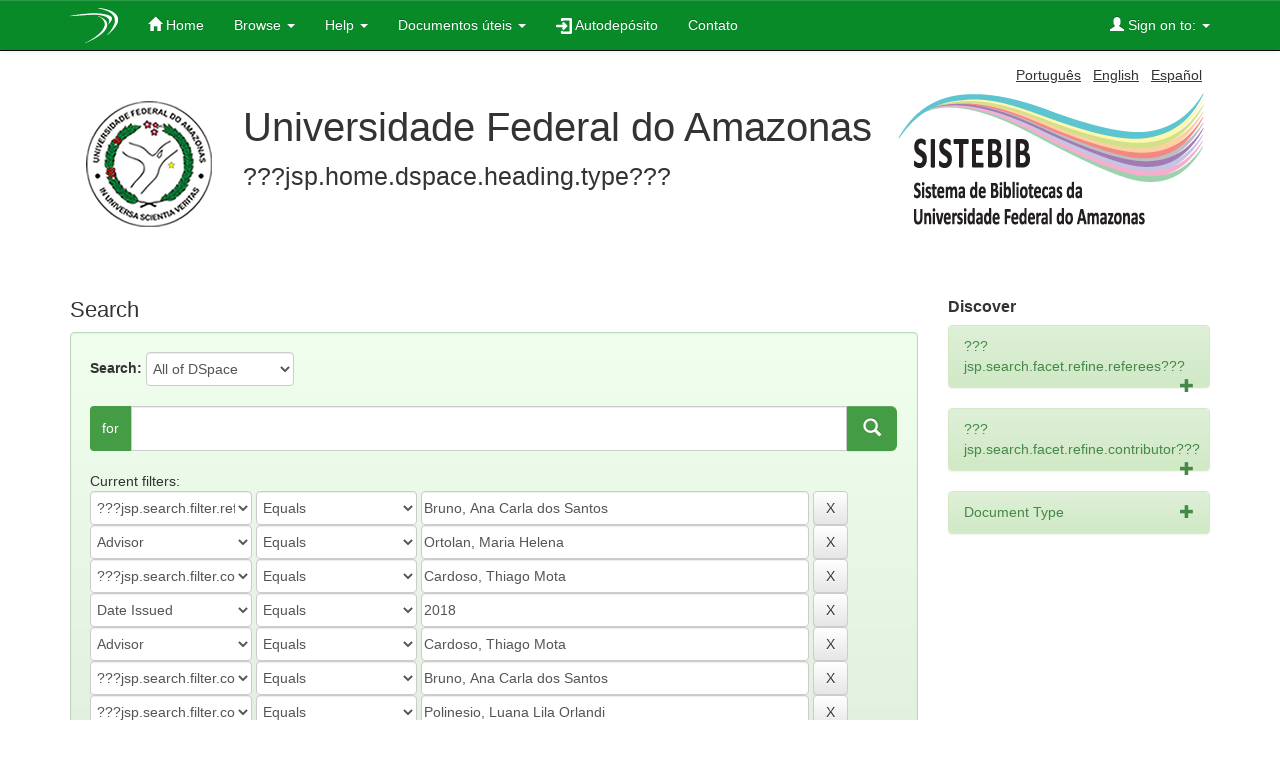

--- FILE ---
content_type: text/css
request_url: https://tede.ufam.edu.br/static/css/bootstrap/dspace-theme.css
body_size: 4308
content:
/**
 * The contents of this file are subject to the license and copyright
 * detailed in the LICENSE and NOTICE files at the root of the source
 * tree and available online at
 *
 * http://www.dspace.org/license/
 */
.banner img {background-color: #FFFFFF;}
.brand {padding-top: 30px;}
.brand h4 {color: #999999}
ol.breadcrumb li {color: white; font-style: italic;}
ol.breadcrumb li a {color: white; font-weight: bold; font-style: normal;}
body.undernavigation {overflow-x: hidden; padding-top: 65px;}
#content {padding-bottom:60px;}
#designedby {padding: 5px;}
#footer_feedback {padding-top: 12px;}
input[type="file"] {display: block;height: auto;}
div.panel-primary div.panel-heading a {color: white;}
/* This magic gets the 16x16 icon to show up.. setting height/width didn't
   do it, but adding padding actually made it show up. */
img.ds-authority-confidence,
span.ds-authority-confidence
{ width: 16px; height: 16px; margin: 5px; background-repeat: no-repeat;
  padding: 0px 2px; vertical-align: bottom; color: transparent;}
img.ds-authority-confidence.cf-unset,
span.ds-authority-confidence.cf-unset
  { background-image: url(../../../image/authority/bug.png);}
img.ds-authority-confidence.cf-novalue,
span.ds-authority-confidence.cf-novalue
  { background-image: url(../../../image/confidence/0-unauthored.gif);}
img.ds-authority-confidence.cf-rejected,
img.ds-authority-confidence.cf-failed,
span.ds-authority-confidence.cf-rejected,
span.ds-authority-confidence.cf-failed
  { background-image: url(../../../image/confidence/2-errortriangle.gif); }
img.ds-authority-confidence.cf-notfound,
span.ds-authority-confidence.cf-notfound
  { background-image: url(../../../image/confidence/3-thumb1.gif); }
img.ds-authority-confidence.cf-ambiguous,
span.ds-authority-confidence.cf-ambiguous
  { background-image: url(../../../image/confidence/4-question.gif); }
img.ds-authority-confidence.cf-uncertain,
span.ds-authority-confidence.cf-uncertain
  { background-image: url(../../../image/confidence/5-pinion.gif); }
img.ds-authority-confidence.cf-accepted,
span.ds-authority-confidence.cf-accepted
  { background-image: url(../../../image/confidence/6-greencheck.gif); }

/* hide authority-value inputs in forms */
input.ds-authority-value { display:none; }

/** XXX Change to this to get the authority value to show up for debugging:
 input.ds-authority-value { display:inline; }
**/

/* for edit-item-form lock button */
input.ds-authority-lock
  { vertical-align: bottom; height: 24px; width: 24px; margin-right: 8px;
    background-repeat: no-repeat; background-color: transparent; }
input.ds-authority-lock.is-locked
  { background-image: url(../../../image/lock24.png); }
input.ds-authority-lock.is-unlocked
  { background-image: url(../../../image/unlock24.png); }

/* field required in submission */
.label-required:after { content:" *"; }



/** 
	************************************************************************************
	Modificações para o TEDE
	************************************************************************************

	Definição de cores:
	
		 Cor padrão do topo: #088a29
		 Cor para itens selecionados e fundo de topo de paineis: #449d44
		 Fundo claro: #f1ffee
		 Cor da borda: #7aa97a
		 Cor da borda clara: #bed7be
		 Verde escuro: #006633
		 Cinza claro: #f3f3f3
**/

/** Linhas de tabelas **/
.banner {
	padding-bottom: 15px;
}

/** Modifica topo, para utilizar cor verde (sobrepõe cor preta) **/
.navbar-fixed-top {
	background-color: #088A29;
	background-image: none;
}

/** Modifica características do rodapé **/
.navbar-bottom {
	background-color: #fff;
	background-image: none;
	border-radius: 0;
	border-top: 2px solid #006633;
    border-left: none;
    border-right: none;
    border-bottom: none;
    padding-top: 3px;
}

/** Modifica cor do painel central do TEDE **/
.panel-default > .panel-heading {
    background-image: none;
    background-color: #dcffd4;
}

/** Modificar cor do rodapé de paineis. A exemplo do rodapé da tabela de apresentação de itens por título. **/
.panel-footer {
    background-color: #dcffd4;
}

/** Classe genérica, visa padronização de "margin-left" de 10px para elementos que necessitam de "margin" **/
.default-padding-left {
	padding-left: 10px;
}

/** Aplica estilo aos dados da institução (telefone, nome, etc). Informações presentes no rodapé **/
.footer-institution-data {
	clear: both;
	font-size: 10px;
	text-align: left;
}

/** Modifica cor de fundo de botões da barra de navegação  **/
.navbar-inverse .navbar-nav > .active > a {
	background-color: #006633;	
}

/** Modifica cor dos links de botões da barra de navegação  **/
.navbar-inverse .navbar-nav > li > a {
    color: #fff;
}

/** Modifica cor de fundo para de evento "hover" do menu da barra de navegação **/
.navbar-inverse .navbar-nav > .active > a, .navbar-inverse .navbar-nav > .active > a:hover, .navbar-inverse .navbar-nav > .active > a:focus {
    background-color: #449d44;
}

/** Modifica codo de fundo de itens clicáveis da barra de navegação **/
.navbar-inverse .navbar-nav > .open > a, .navbar-inverse .navbar-nav > .open > a:hover, .navbar-inverse .navbar-nav > .open > a:focus {
    background-color: #449d44;
}

/** Modifica cor das setas dropdown da barra de navegação. **/
.navbar-inverse .navbar-nav > .dropdown > a .caret, .navbar-inverse .navbar-nav > .dropdown > a .caret:HOVER, .nav a:hover .caret {
    border-bottom-color: #fff;
    border-top-color: #fff;
}

/** Cor do botão de busca **/
.navbar-form  button, .search-button
{
	background-image: none;
	border: #7aa97a;
	background-color: #449d44;
    border-color: #088a29;
}

/** Modifica cor de fundo para de evento "hover" do menu da barra de menus **/
.dropdown-menu > li > a:hover, .dropdown-menu > li > a:focus, .dropdown-menu > .active > a, .dropdown-menu > .active > a:hover, .dropdown-menu > .active > a:focus {
    background-color: #449d44;
    background-image: linear-gradient(to bottom, #7aa97a 0px, #449d44 100%);
    background-repeat: repeat-x;
}

/** Modifica características de borda de formulários **/
.form-control:focus {
    border-color: #449d44;
    box-shadow: 0 1px 1px rgba(0, 0, 0, 0.075) inset, 0 0 8px rgba(120, 169, 122, 0.6);
    outline: 0 none;
}

/** Modifica cor de fundo dos títulos de painéis primários **/
.panel-primary > .panel-heading {
    background-image: none;
    background-color: #449d44;
    background-repeat: repeat-x;
    border-bottom: none;
}

/** Modifica cor de fundo dos títulos de painéis do tipo "info" **/
.panel-info > .panel-heading  {
    background-image: none;
    background-color: #449d44;
    background-repeat: repeat-x;
    border-bottom: none;
    color: white;
	
}

/** Modifica cor de borda dos painéis do tipo "primário" **/
.panel-primary {
    border-color: #7aa97a;
}

/** Padroniza cor dos links do repositório. Exceções a essa cor deverão ser tratadas caso a caso **/
a {
    color: #333;
    text-decoration: none;
}

/** Padroniza cor de links para os eventos: hover e focus **/
a:hover, a:focus {
    color: #449d44;
}

/** Aumenta tamanho da fonte para campos de formulário "grandes" **/
.form-group-lg input  {
    font-size: 18px;
    height: 46px;
    line-height: 1.33;
    padding: 10px 16px;	
}

/** Modifica largura de campos de formulário a fim de permitir que o campo de entrada preencha toda largura disponível **/
.form-group-lg {
	width: 100%;
}

/** Delimita região de hiperlink para mudança de idioma **/
.langChangeOn {
	cursor: pointer;
}

/** Cor do rastro (breadcrumb) **/
.breadcrumb {
    background-image: linear-gradient(to bottom, #088a29 0px, #189a3a 100%);
}

/** Cor de fundo quantificador de itens **/
.badge {
    background-color: #006633;
}

/** Modifica cor de fundo de caixas de alerta **/
.alert-info {
    background-image: none;
    background-color: #449d44;
    background-repeat: repeat-x;
    border-color: #7aa97a;
	color: #fff;	
}

/** Modifica características de fundo (background) para divisões que representam títulos de painéis **/
.panel-heading {
    background-image: none;
    background-color: #449d44;
    background-repeat: repeat-x;
    border-color: #7aa97a;
    color: #fff;
}

/** Modifica borda de painéis do tipo "info" **/
.panel-info {
	border-color: #7aa97a;
}

/** Modifica coloração dos botões de paginação. Foi mantida mesma cor, independentemente de evento **/
.pagination > .active > a, .pagination > .active > span, .pagination > .active > a:hover, .pagination > .active > span:hover, .pagination > .active > a:focus, .pagination > .active > span:focus {
    background-color: #7aa97a;
    border-color: #7aa97a;
}

/** Modifica cor do link da submissão **/
.alert-info a, .alert-info a:HOVER, .alert-info a:VISITED, .alert-info a:FOCUS {
	color: #fff;
}

/** Modifica cor de fundo de botões do tipo "primário". Ḿantém somente uma cor, desconsiderando evento **/
.btn-primary:hover, .btn-primary:focus, .btn-primary:active, .btn-primary.active, .open .dropdown-toggle.btn-primary {
    background-color: #449d44;
    border-color: #088A29;
}

/** Modifica cor de fundo de botões do tipo "info". Ḿantém somente uma cor, desconsiderando evento **/
.btn-info:hover, .btn-info:focus, .btn-info:active, .btn-info.active, .open .dropdown-toggle.btn-info {
    background-color: #31B404;
    border-color: #31B404;
}

/** Ícone do sistema junto a barra de navegação. **/
.navbar-brand {
	padding:  8px 15px 0px 15px;
}

/** Correção visando evitar que navbar estenda quando há ocorrência de usuário logado **/
.logged-user {
	padding-top: 5px !important;
	padding-bottom: 5px !important;
}

/** Div container da descrição do repositório **/
.repo-description {
	margin-left: 15px;
	float: left;
}

/** Página de busca: Coloração do fundo dos botões que ficam em torno da caixa de busca. **/
.addongreen {
	border: #7aa97a;
	background-color: #449d44;
    border-color: #088a29;
	color: white;	
}


/** Página de busca: Coloração da borda dos botões que ficam em torno da caixa de busca. **/
.addongreen .form-control
{
	border-color: #7aa97a;
}

/** Modifica cor de fundo da caixa de busca da barra de navegação. **/
.top-search-container {
	padding-top: 40px;
	padding-bottom: 40px; 
	background-color: #f1ffee;
}

/** Modifica cor dos links da busca facetada **/
.list-group-item a .pull-right, .list-group-item  .pull-left {
	color: #0174DF;
}

/** Modifica estilo dos títulos da busca facetada **/
h3, .h3 {
	font-size: 16px;
	font-weight: bold;	
}
/** Modifica tamanho da fonte dos elementos de título, nível 4 **/
h4, .h4 {
	font-size: 14px;
}

/** Define padding do parágrafo da página que descreve a BDTD e TEDE **/
.about-bdtd {
	padding-top: 10px;
}

/** Define fonte negritada para título da busca facetada **/
.facetName {
	font-weight: bold;
}

/** Centraliza elementos da nuvem de tags: título e termos da nuvem  **/
.cloud-tag-label {
	width: 100%; 
	text-align: center;
}

/** Customiza título utilizado na nuvem de tags **/
.cloud-tag-label h3 {
	color: #c4c4c4;
	font-size: 22px;
	letter-spacing: 3px;
}
 
/** Divisão "container" da nuvem de tags **/ 
.tag-cloud-container {
	-webkit-border-radius: 10px;
	-moz-border-radius: 10px;
	border-radius: 10px;
	width: 100%;
	position: relative;
	margin: -5px auto 40px;
	height: 350px;
	border: 2px solid #f3f3f3;
}

/** Define padding para evitar que termos da nuvem ultrapassem os limites do container (div superior) **/
#cloud-text span {
	padding-right: 10px;
}

/**
 * Customiza largura de campos de data, no formulário de entrada. 
 * A intenção é evitar que um campo "ondebox" faça uso de toda largura do site
 */
.date-lenght, .submit-date-field {
	width: 16%;
}

/** Eveita que o seletor de data seja sobreposto pelo rodapé **/
.ui-datepicker {
	z-index: 2000 !important;	
}


/** Customiza cores de links aninhados a caixas de alerta **/
.alert-warning a {
	
	color: #006633;
}

/** Modifica cor de fundo de labels (utilizados principalmente na lista de arquivos submetidos) **/
.label-important {
	background-color: #d9534f;
}

/** Início: definições das tabelas de statísticas **/
 .statsTable {
 	width: 100%;
 }
 
 .statsTable td,  .statsTable th  {
 	padding-left: 10px;
 }
 
 .stats-title {
 	padding-bottom: 25px;
 } 
 
.stats-item-title {
	width: 20%;	
}
/** Fim: definições das tabelas de statísticas **/


/** Cor da seta (dropdown) dos menus **/
.nav .caret {
	border-top-color: white;
	border-bottom-color: white;
}

/** Caixas de aviso **/
.well {
	background-image: linear-gradient(to bottom, #f1ffee 0px, #dae8d7 100%);
	border-color: #bed7be;
}

/** Tag "code" **/
code {
    background-color: white;
    border-radius: 4px;
    border: 2px #dae8d7 solid;
    color: #006633;
    font-size: 90%;
}

/** Alfabeto da caixa de busca **/
#browse_navigation .label-default {
	background-color: #7aa97a;
}

/** Modifica características dos links do alfabeto da caixa de busca **/
#browse_navigation a {
	font-size: 15px;
	font-weight: bold;
}

/** Modifica borda de campos de formulário (textarea, select, etc) **/
.input-border {
    background-color: #fff;
    border: 1px solid #ccc;
    border-radius: 4px;
    box-shadow: 0 1px 1px rgba(0, 0, 0, 0.075) inset;
    color: #555;
    font-size: 14px;
    height: 34px;
    line-height: 1.42857;
    padding: 6px 12px;
    transition: border-color 0.15s ease-in-out 0s, box-shadow 0.15s ease-in-out 0s;
    vertical-align: middle;
}

/** Modifica borda de campos de formulário (textarea, select, etc), com ausência de "padding" **/
.input-border-no-paddings {
    background-color: #fff;
    border: 1px solid #ccc;
    border-radius: 4px;
    box-shadow: 0 1px 1px rgba(0, 0, 0, 0.075) inset;
    color: #555;
    font-size: 14px;
    height: 34px;
    line-height: 1.42857;
    transition: border-color 0.15s ease-in-out 0s, box-shadow 0.15s ease-in-out 0s;
    vertical-align: middle;
    padding-left: 2px;
}

/** Zebra em linhas de tabelas, regidas por "TD" **/
.table > tbody > tr:nth-child(2n+1) > td {
	background-color: #f1ffee;
}

/** Cor de fundo de títulos de tabela **/
.table > tbody > tr:nth-child(2n+1) > th {
	background-color: #f3f3f3;
}

/** Espaçamento entre labels da submissão e seus textos **/
#edit_metadata .metadataFieldValue a {
	padding-left: 10px;
}

/** Facetas página inicial/busca **/
.hideFacets {
	display: none;
}

/**
 * Classe a ser utilizada por elementos que não são clicáveis nativamente, porém, necessitam 
 * indicar ao usuário que o elemento associado é passível de clique
 */
.clickable-panel {
	cursor: pointer;
}

/** Cor do carrossel **/
#recent-submissions-carousel {
	background-color: #94d984;
}

/** Tamanho de h2 **/
h2, .h2 {
    font-size: 22px;
}

/** Remove "margin" de caixas "well" **/
.well h2 {
	margin-top: 0px;
	margin-bottom: 0px;	
}

/* Ajuste da largura para o thumbnail */
table img[src*="/retrieve/"] {
	width : 100px;
	height : auto;
}

/** Padroniza altura e largura de thumbnails **/
.thumbnail-image {
	width : auto !important;
	height : auto !important;
}

/* Ajuste de tamanho dos títulos */
h1, .h1 {
	font-size: 20px;
}

/* Ajuste de tamanho da descrição do repositório */
.repo-description h1 {
	font-size: 40px;
}

/** Início: Delimitação de sublinado em links **/
.langChangeOn, .panel-footer a, .panel-heading a, #loginform a, p a[href*="/mydspace"], .link {
	text-decoration: underline;
}

/** Corrige sobreposição de footer sobre as opções do controle de autoridade **/
.ui-autocomplete {
	z-index: 99999 !important;
}


--- FILE ---
content_type: application/javascript
request_url: https://tede.ufam.edu.br/static/js/email-modal.js
body_size: 17
content:

jQuery.noConflict();

/**
 * Handle e-mail dialog form
 */
jQuery(document).ready(function(){
	
	/** User requests sharing **/
	jQuery("#sendEmail").click(function(){
		jQuery("#actionResult").hide();
		jQuery("#submitSend").removeAttr("disabled");
		jQuery("#emailDialog").dialog("open");
		
	});

	jQuery("#closeModal").click(function(){
		
		jQuery("#sendEmailForm")[0].reset();
		jQuery("#emailDialog").dialog("close");
		
	});
	
	/** User requests email sending **/
	jQuery("#submitSend").click(function(){
		jQuery(this).attr("disabled", "disabled");
		jQuery("#urlToShare").val(window.location.href);
		
		jQuery.ajax({
			type: "POST",
			url: "search/shareviaemail",
			data: jQuery("#sendEmailForm").serialize(),
			success: function(data) {
				jQuery("#actionResult").show();
				jQuery("#actionResult").html(data);
				jQuery("#sendEmailForm")[0].reset();
				jQuery("#submitSend").removeAttr("disabled");
			}
		});
		
	});
	
	jQuery("#emailDialog").dialog({modal: false, autoOpen: false, width: 600, closeOnEscape: true, draggable: false, resizable: false});
	
});

--- FILE ---
content_type: application/javascript
request_url: https://tede.ufam.edu.br/static/js/clickable-facet.js
body_size: 177
content:
/**
 * Gerencia abertura/fechamento de facetas
 * @author Márcio Ribeiro Gurgel do Amaral
 */
jQuery.noConflict();
jQuery(document).ready(function(){
	
	jQuery(".facet-panel").click(function(){
		
		var listGroup = jQuery(this).parent().find(".list-group");
		if(listGroup)
		{
			if(!jQuery(listGroup).is(":visible"))
			{
				jQuery(listGroup).show(450);
				jQuery(listGroup).parent().find(".glyphicon").attr("class", "glyphicon glyphicon-minus pull-right");
			}
			else
			{
				jQuery(listGroup).hide(450);
				jQuery(listGroup).parent().find(".glyphicon").attr("class", "glyphicon glyphicon-plus pull-right");
			}
		}
	});
});